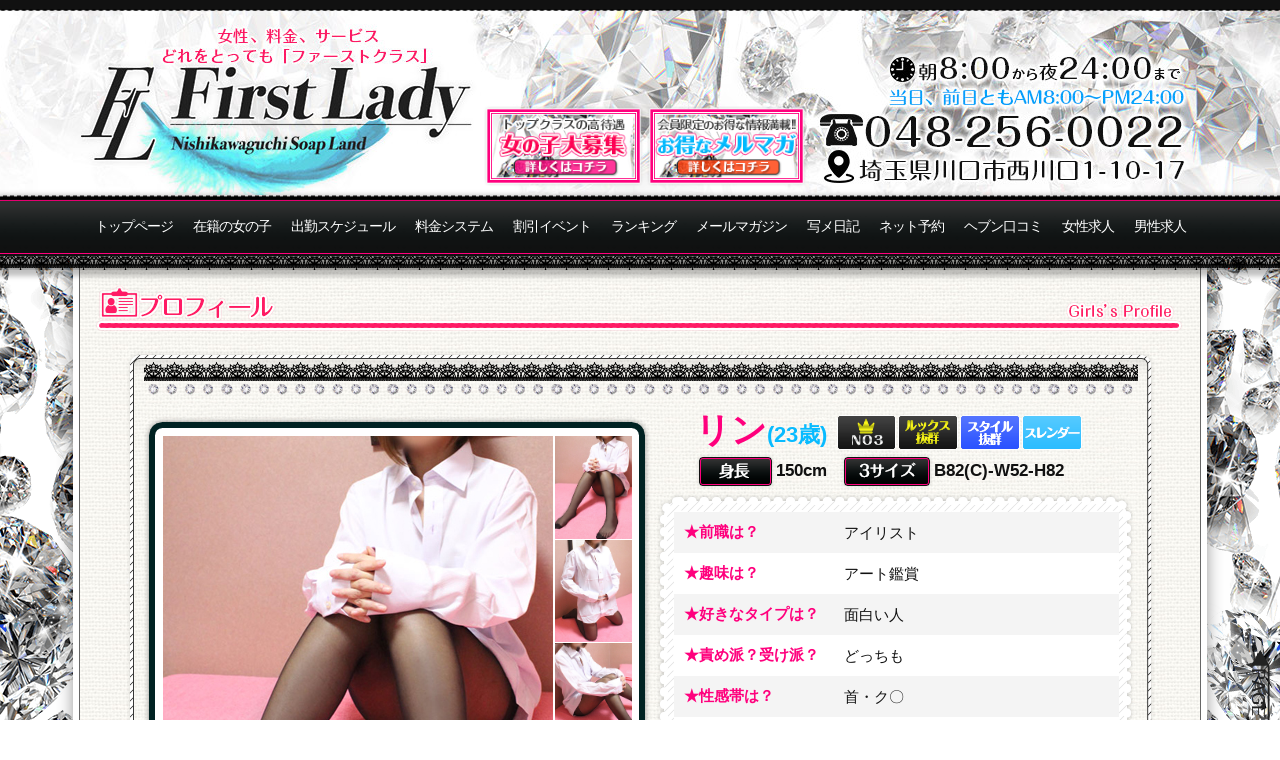

--- FILE ---
content_type: text/html; charset=UTF-8
request_url: https://first-lady.jp/profile.php?id=235
body_size: 13890
content:
<!DOCTYPE html PUBLIC "-//W3C//DTD XHTML 1.0 Transitional//EN" "http://www.w3.org/TR/xhtml1/DTD/xhtml1-transitional.dtd">
<html xmlns="http://www.w3.org/1999/xhtml" xml:lang="ja" dir="ltr" lang="ja"><head>
	<meta http-equiv="Content-Type" content="text/html; charset=UTF-8">
	<meta name="viewport" content="width=1080,maximum-scale=2.0,user-scalable=1">
		<title>リンプロフィール｜西川口激安ソープランド First Lady</title>
			<meta name="description" content="西川口風俗店リンプロフィール。西川口ＮＯ１ソープ宣言。西川口エリアトップレベルのキャストを揃え皆様にご満足頂けるサービスをお手頃な料金でご提供します" />
	
	<link rel="alternate" media="only screen and (max-width: 640px)" href="http://first-lady.jp/sp/profile.php" />
	<link rel="alternate" media="handheld" href="http://first-lady.jp/m/profile.php" />
	<link rel="canonical" href="http://first-lady.jp/profile.php" />
	<meta name="keywords" content="埼玉,さいたま,西川口,ソープ,ソープランド,激安,高級,風俗,firstldy,ファーストレディー,ファースト">
	<meta name="author" content="ファーストレディ(FIRST LADY)　西川口激安ソープ">
	<meta name="copyright" content="ファーストレディ(FIRST LADY)　西川口激安ソープ">
	<meta http-equiv="content-language" content="ja">
	<meta http-equiv="content-style-type" content="text/css">
	<meta http-equiv="content-script-type" content="text/javascript">
	<link rel="shortcut icon" href="images/favicon.ico">
	<link rel="index" href="index.php">
	<link rel="stylesheet" href="bootstrap/css/bootstrap.min.css">
	<link rel="stylesheet" href="css/default.css">
	<link rel="stylesheet" href="css/style.css">
	<link rel="stylesheet" href="css/flickity.css">	
	<link rel="stylesheet" href="css/page.css?ver=1.2321111">
	<link rel="stylesheet" href="css/blogLoader.css?ver=1.23">

<script type="application/ld+json">
			{
			  "@context": "https://schema.org",
			  "@graph":[
				{
					  "@type": "organization",
					  "name": "西川口ソープ First Laday",
					  "image": "",
					  "@id": "https://first-lady.jp/#organization",
					  "url": "https://first-lady.jp/",
					  "telephone": "048-256-0022",
					  "address": {
						"@type": "PostalAddress",
						"streetAddress": "川口市西川口1-10-17",
						"addressLocality": "埼玉県",
						"postalCode": "332-0021",
						"addressCountry": "JP"
					  },
					  "geo": {
						"@type": "GeoCoordinates",
						"latitude": 35.8163042,
						"longitude": 139.7022003
					  },
					  "openingHoursSpecification": {
						"@type": "OpeningHoursSpecification",
						"dayOfWeek": [
						  "Sunday",
						  "Saturday",
						  "Friday",
						  "Thursday",
						  "Wednesday",
						  "Tuesday",
						  "Monday"
						],
						"opens": "8:00",
						"closes": "24:00"
					  } 
				},{
				  "@type":"WebSite",
				  "@id":"https://first-lady.jp/#website",
				  "url":"https://first-lady.jp/",
				  "name":"西川口ソープ First Laday",
				  "publisher":{
					"@id":"https://first-lady.jp/#organization"
				  }
				},{
				  "@type":"BreadcrumbList",
				  "@id":"https://first-lady.jp/#breadcrumb",
				  
								"itemListElement": [{
								"@type": "ListItem",
								"position": 1,
								"item": {
								"@id": "http://first-lady.jp/",
								"url": "http://first-lady.jp/",
								"name": "西川口ソープ First Laday"
								}
								},{
								"@type": "ListItem",
								"position": 2,
								"item": {
								"@id": "https://first-lady.jp/top.php",
								"url": "https://first-lady.jp/top.php",
								"name": "トップページ"
								}
								},{
								"@type": "ListItem",
								"position": 3,
								"item": {
								"@id": "https://first-lady.jp/girls.php",
								"url": "https://first-lady.jp/girls.php",
								"name": "在籍女性"
								}
								},{
								"@type": "ListItem",
								"position": 4,
								"item": {
								"@id": "https://first-lady.jp/profile.php?id=235",
								"url": "https://first-lady.jp/profile.php?id=235",
								"name": "リンのプロフィール"
								}
								}]
								
				}
				]
			}
			</script>


<!-- Global site tag (gtag.js) - Google Analytics -->
<script async src="https://www.googletagmanager.com/gtag/js?id=UA-29326658-3"></script>
<script>
  window.dataLayer = window.dataLayer || [];
  function gtag(){dataLayer.push(arguments);}
  gtag('js', new Date());
 
  gtag('config', 'UA-29326658-3');
</script>

</head>
<body>
	<header id="all">
		<div id="headerIn">
		<a rel="nofollow" href="https://kanto.qzin.jp/agcojp/?v=official" target="_blank"><img src="images/shop/headerBnn00.png" alt="西川口ソープ高額女性求人" class="headerBnn00"></a><a href="mailMagazine.php"><img src="images/shop/headerBnn01.png" alt="西川口ソープ割引情報" class="headerBnn01"></a>
		</div>
	</header>
	<nav id="headerNavTxt">
<ul class="clearfix">
<li class="act"><a href="top.php" title="トップページ">トップページ</a></li><li class=""><a href="girls.php" title=">在籍の女の子">在籍の女の子</a></li><li class=""><a href="schedule.php" title="出勤スケジュール">出勤スケジュール</a></li><li class=""><a href="system.php" title="料金システム">料金システム</a></li><li class=""><a href="event.php" title="割引イベント">割引イベント</a></li><li class=""><a href="ranking.php" title="ランキング">ランキング</a></li><li><a href="mailMagazine.php" title="メールマガジン">メールマガジン</a></li><li><a href="https://www.cityheaven.net/saitama/A1102/A110201/fastredy/diarylist/?of=y2" target="_blank" title="写メ日記">写メ日記</a></li><li><a href="https://www.cityheaven.net/saitama/A1102/A110201/fastredy/A6ShopReservation/?of=y2" target="_blank" title="ネット予約">ネット予約</a></li><li><a href="https://www.cityheaven.net/saitama/A1102/A110201/fastredy/reviews/?of=y2" target="_blank" title="ヘブン口コミ">ヘブン口コミ</a></li><li class=""><a rel="nofollow" href="https://kanto.qzin.jp/agcojp/?v=official" target="_blank">女性求人</a></li><li><a href="https://mensheaven.jp/17/fastredy/?of=y" target="_blank" title="男性求人">男性求人</a></li>
</ul>
		</nav>	
<div id="wr0">
	<div id="wr1">
	<div id="content">


<h1 class="title"><img src="images/shop/h1_profile.png" alt="西川口ソープ　リンの女の子プロフィール"/></h1>
	
<div id="profileBG00">
	<div class="photoL"><div><img src="https://first-lady.jp/images/girls/352KTUN412193561.jpg" alt="西川口ソープ　リン" /></div></div>
	<div class="photoS"><span><img src="https://first-lady.jp/images/girls/352KTUN412193561.jpg" class="imgPop" rel="https://first-lady.jp/images/girls/352KTUN412193561.jpg" /></span><span><img src="https://first-lady.jp/images/girls/352KTUN412193562.jpg" class="imgPop" rel="https://first-lady.jp/images/girls/352KTUN412193562.jpg" /></span><span><img src="https://first-lady.jp/images/girls/352KTUN412193563.jpg" class="imgPop" rel="https://first-lady.jp/images/girls/352KTUN412193563.jpg" /></span><span><img src="" class="imgPop" rel="" /></span><span><img src="" class="imgPop" rel="" /></span></div>
	
	<div class="name">リン<span class="age">(23歳)</span> <img src="https://first-lady.jp/images/shop/st23.png"><img src="https://first-lady.jp/images/shop/st15.png"><img src="https://first-lady.jp/images/shop/st14.png"><img src="https://first-lady.jp/images/shop/st2.png"></div>
	
	<div class="size"><table><tbody><tr><th><img src="https://first-lady.jp/images/shop/iconHeight.png" />150cm</th><td><img src="https://first-lady.jp/images/shop/icon3size.png" />B82(C)-W52-H82</td></tr></tbody></table></div>
	<div class="detail"><table><tbody><tr><th>★前職は？</th><td>アイリスト</td></tr><tr><th>★趣味は？</th><td>アート鑑賞</td></tr><tr><th>★好きなタイプは？</th><td>面白い人</td></tr><tr><th>★責め派？受け派？</th><td>どっちも</td></tr><tr><th>★性感帯は？</th><td>首・ク〇</td></tr><tr><th>★タトゥーはあります？</th><td>ありません</td></tr><tr><th>★たばこは吸います？</th><td>吸います</td></tr><tr><th>★初体験＆場所は？</th><td>13歳　家</td></tr><tr><td colspan="2"><span>★アピールコメント</span><br><br>なんでもしたいです❤</td></tr></tbody></table></div>
	<div class="comment">きましたーー！！期待の新人です！！ 23歳のルックス・スタイル超抜群！！超ご奉仕系のミニマムパイ〇ン美少女の入店です！！ ルックスは本当に可愛らしい感じで芸能人みたいです！！間違いないです！！ スタイルも低身長で超抜群！！肌も綺麗で最高ですよ！！ 性格も愛嬌抜群でめっちゃ優しい感じで最高です！！ あっちに関しましてはめっちゃエ〇いです！！ 兎に角男性が感じてる姿が大好きで男性の要望には基本的になんでも応えたいと、超ご奉仕系です！！ 全身リッ〇はもちろん！！めっちゃ舐〇たいらしいですよ！！ 言葉責めも大好き！！ 舐〇られるのも大好きで舐〇られると、めっちゃ濡れるらしいですよ！！ おもちゃも大好きで電〇を使われると速攻でイってしまうらしいです！！ こんな可愛い子が！！超ご奉仕系ですよ！！本当にお客様が羨ましいです！！</div>
	</div>
<div id="profileBG01" class="syameBox"><div class="syame"><div id="blog"><div id="blogInfo" rel="30009316"></div></div></div></div><div id="profileBG02">
<div class="schedule"><table><tbody><tr><th><span class="date">01-19(月)</span></th><th><span class="date">01-20(火)</span></th><th><span class="date">01-21(水)</span></th><th><span class="date">01-22(木)</span></th><th><span class="date">01-23(金)</span></th><th><span class="date">01-24(土)</span></th><th><span class="date">01-25(日)</span></th></tr><tr><td>～</td><td>～</td><td>～</td><td>～</td><td>～</td><td>12:00～21:00</td><td>18:00～0:00</td></tr></tbody></table></div>
<div style="width:1px; height:1px; overflow:hidden;" ><img src="https://first-lady.jp/images/girls/352KTUN412193562.jpg" /><img src="https://first-lady.jp/images/girls/352KTUN412193563.jpg" /><img src="" /><img src="" /></div>
</div>


<div class="text-center"><span  style=" font-size: 3px;" name="action" data-toggle="modal" data-target="#enqueteBox" data-backdrop="static" id="enquete" rel="235">アンケート</span></div>	


	<h2><img src="images/shop/footerLogo.png" alt="西川口ソープランド　ファーストレディ" id="footerLogo" /></h2>
	</div>
	</div>
</div><!-- wr0 -->
	
<footer>
	<div id="footerIn"><img src="images/shop/pageTop.png" id="pageTop" alt="ページトップ" />
	<div id="footerExp">※18歳未満(高校生を含む)の方の利用はお断りいたします。<br />※当店には18歳未満のコンパニオンは在籍しておりません。	</div>
	
	<nav><ul><li><a href="top.php">トップページ</a></li><li><a href="girls.php">在籍の女の子</a></li><li><a href="schedule.php">出勤スケジュール</a></li><li><a href="system.php">料金システム</a></li><li><a href="event.php">割引情報</a></li><li><a href="mailMagazine.php">メールマガジン</a></li></ul>
	<ul><li><a rel="nofollow" href="https://kanto.qzin.jp/agcojp/?v=official" target="_blank">女の子求人</a></li><li><a href="links.php">相互リンク</a></li><li><a href="https://first-lady.jp/m">モバイル版</a></li><li><a href="https://first-lady.jp/sp">スマートフォン版</a></li><li><a href="https://first-lady.jp">西川口・蕨ソープ</a></li></ul></nav>

	</div>
	<div id="footerCopy">Copyright (C)　西川口ソープランド　ファーストレディ　All Rights Reserved.</div>
</footer>
	<script type="text/javascript" src="js/jquery-3.2.1.min.js"></script>
	<script type="text/javascript" src="js/jquery-migrate-1.4.1.min.js"></script>
	<script type="text/javascript" src="bootstrap/js/popper.js"></script>
	<script type="text/javascript" src="bootstrap/js/bootstrap.min.js"></script>	
	<script type="text/javascript" src="js/jquery.easing.1.3.js"></script>
	<script src="js/flickity.pkgd.min.js"></script>
<script type="text/javascript" src="js/js.js"></script>


<script >
$(function(){
	$('.systemSlider').flickity({
		// options
		cellAlign: 'center',
		contain: true,
		autoPlay: 3500,
		prevNextButtons: false,
		wrapAround: true,
		imagesLoaded: true,
	});
});
</script>

<script type="text/javascript" src="js/enquete.js"></script>
<div class="modal fade" id="enqueteBox" tabindex="-1">
	<div class="modal-dialog modal-dialog-centered modal-lg">
	<div class="modal-content">
		<div class="modal-body">
			<div id="enqueteExp">
			<button type="button" class="close" data-dismiss="modal"><span>×</span></button>
			お客様がご満足いただけますよう「サービスの充実」「テクニックの向上」に努めて参りたいと思いますので、ご参考までに下記のアンケートにお答え下さい。<br>
みなさまのお声を真撃に受け止め、改善に努めてまいりますので、是非ご協力をお願い致します。<br>
				<span class="blue">※割引券ご希望の方は必ずメールアドレスをご記入ください。</span><br>
				<span class="red">※必須は、必須項目です。</span>
			</div>
			<div id="enqueteForm"></div>
		</div>
	</div>
	</div>
</div>
<script type="text/javascript" src="js/blogInfoLazy.js?ver=1.05"></script>

<script type="text/javascript" src="https://first-lady.jp/ovc/counter.js?ver=1.5"></script>
</body>
</html> 

--- FILE ---
content_type: text/html; charset=UTF-8
request_url: https://first-lady.jp/profileSyame.php
body_size: 10
content:
<ul></ul> 

--- FILE ---
content_type: text/css
request_url: https://first-lady.jp/css/page.css?ver=1.2321111
body_size: 33441
content:
@charset "utf-8";
/* CSS Document */

html			{ overflow-y:scroll;}
body			{ background:#FFFFFF ; line-height:100%;color:#111111; font-family:'Lato', 'Noto Sans Japanese', '游ゴシック Medium', '游ゴシック体', 'Yu Gothic Medium', YuGothic, 'ヒラギノ角ゴ ProN', 'Hiragino Kaku Gothic ProN', 'メイリオ', Meiryo, 'ＭＳ Ｐゴシック', 'MS PGothic', sans-serif; min-width: 1120px; overflow-x: hidden; }
body { min-width:1120px; margin:0 0; padding: 0 0; text-align:center ; font-size: 15px; line-height: 150%; }

ul { margin: 0; padding: 0; list-style: none; }
a:link		{color:#ff3d01;text-decoration:none; }
a:visited	{color:#ff3d01;text-decoration:none;}
a:active	{color:#ff3d01;text-decoration:none;outline:none;}
a:hover		{color:#ff3d01;text-decoration:none;}
a:focus		{outline:none;}

div { box-sizing: border-box;}
.center { text-align:center; }
s.left { text-align:left;}
.flLeft { float:left; }
.flRight { float:right; }

img { vertical-align: text-bottom ; line-height:50% ; }
div { box-sizing:border-box; }

.red	{color:#ff3d01 !important;}
.pink	{color:#ff6699 !important;}
.blue	{color:#4fbafd !important;}
.orange { color:#ef8e9f !important;}
.gray { color:#666666 ; }
.yellow { color: #f4f63b ; }
.font30 { font-size: 30px ; line-height: 35px }
.font20 { font-size: 20px }
.font18 { font-size: 18px }
.font15 { font-size: 15px }
.bold { font-weight:bold ; }

h1 { z-index: 20 ; position: relative;}
h1.title { width: 100%; margin-bottom: 15px;}

#index { width: 100%; max-width: 2500px; height: 901px; position: relative ; background: url(../images/shop/indexBG.jpg?ver=1.1) no-repeat top center; margin: 0 auto; }
#index.indexHeven { background: url(../images/shop/indexBGHeven.jpg?ver=1.1) no-repeat top center; }

#index h1 { height: 51px; line-height: 31px; color: #FFFFFF ; background: url(../images/shop/indexLine0.png) ; }
#index h2 { width: 100%; height: 61px; line-height: 31px; padding-top: 26px; color: #FFFFFF ; background: url(../images/shop/indexLine1.png) ; position: absolute; bottom:0; left: 0 ; box-sizing: border-box; }
#indexIn { width: 1000px; margin: 0 auto ; position: relative;}

#enterBox { width: 749px; height: 749px; background: url(../images/shop/enterBoxBG.png) no-repeat; position: absolute; top:25px; left: 10px; }
#index.indexHeven #enterBox { background: url(../images/shop/enterBoxBGHeven.png) no-repeat; }


#enter { width: 387px ; height: 88px; position: absolute; top: 346px; left: 179px;transition: top 0.3s ease-out; }
#enter a{ width: 387px ; height: 88px; display: block; background: url(../images/shop/ENTEREXIT.png) no-repeat; background-position: center top; transition: opacity 0.5s ease-out ; }
#enter a:hover { opacity: 0; }

#cityheven { width: 468px ; position: absolute; top: 435px; left: 133px; }
#cityheven img{ width: 100%; margin-bottom: 5px; }
#cityheven a{ width: 387px ; transition: opacity 0.5s ease-out ; }
#cityheven a:hover { opacity: 0.5; }

#indexContent { width: 1070px; min-height: 500px; padding: 25px 0 0; margin: 0 auto;}
#indexInfo { width: 581px; text-align: center; padding-top: 15px; float: left; position: relative; border-radius: 7px; background-color: rgba(255, 255, 255, 0.702);  box-shadow: 0px 0px 5px 0px rgba(0, 0, 0, 0.15); }
#indexInfo ul { margin: 0 5% 15px;  list-style: disc; text-align: left; }
#indexInfo ul li{ padding: 10px 0 ; background: url(../images/shop/lineDot.png) repeat-x center bottom ; } 
#indexInfo iframe { margin: 0 auto 15px; }
#indexR { width: 470px; float:right; }
.indexBnn { margin-bottom: 15px ; }

#indexBnnBox { width: 1050px ; margin: 0 auto; }
#indexBnnBox ul {  list-style: none; }
#indexBnnBox ul li { width: 490px; padding: 5px; display: inline-block ; vertical-align: top; }

header { width: 100%; height: 490px; font-size: 13px; position: relative; background-color: #FFFFFF ; background-image: url(../images/shop/headerLine.png),  url(../images/shop/headerBG.jpg) ; background-repeat: repeat-x, no-repeat; background-position: top center, top center; }
header#noMovie { width: 100%; height: 490px; font-size: 13px; position: relative; background-color: #FFFFFF ; background-image: url(../images/shop/headerLine.png),  url(../images/shop/headerBGNoMovie.jpg?ver=1.1) ; background-repeat: repeat-x, no-repeat; background-position: top center, top center; }
header#all { width: 100%; height: 195px; font-size: 13px; position: relative; background-color: #FFFFFF ; background-image: url(../images/shop/headerLine.png),  url(../images/shop/headerBGAll.jpg) ; background-repeat: repeat-x, no-repeat; background-position: top center, top center; }

#headerInTop { width: 1110px; height: 490px; position: relative; margin: 0 auto ; }
#headerIn { width: 1110px; height: 195px; position: relative; margin: 0 auto ; }

#headerInTop .headerMovie { width: 370px; position:absolute; top: 184px; left: 24px ; }
#headerInTop .headerMovie iframe{ border-radius: 7px; border: 6px solid #000000 ; box-shadow: 0 0 5px rgba(0,0,0,0.18) ; margin-bottom: 6px;  overflow: hidden; }
#headerInTop .headerBnn00 { position:absolute; top: 327px; left: 471px ; }
#headerInTop .headerBnn01 { position:absolute; top: 327px; left: 651px ; }
#headerIn .headerBnn00 { width: 163px; position:absolute; top: 104px; left: 397px ; }
#headerIn .headerBnn01 { width: 163px; position:absolute; top: 104px; left: 560px ; }

nav#headerNav { background: url(../images/shop/menuBG.png) ; box-shadow: 0 3px 5px 3px rgba(0,0,0,0.25) ; position: relative; z-index: 100}

nav#headerNav ul { width: 1144px; height: 75px; list-style: none; margin: 0 auto; padding-top: 5px; box-sizing: border-box; }
nav#headerNav ul li{ width: 127px; height: 53px;  display: inline-block; }
nav#headerNav ul li a { width: 100% ; height: 53px; line-height: 53px; display: block; color: #FFFFFF ; background: url(../images/shop/menuL.png) bottom center no-repeat ; text-indent: -9999px; opacity : 1 ; transition: opacity 0.2s ease-out; }
nav#headerNav ul li:last-child { width: 128px; } 

nav#headerNav ul li:nth-child(1) a{ background-position: -0 0 ; }
nav#headerNav ul li:nth-child(2) a{ background-position: -127px 0 ; }
nav#headerNav ul li:nth-child(3) a{ background-position: -254px 0; }
nav#headerNav ul li:nth-child(4) a{ background-position: -381px 0; }
nav#headerNav ul li:nth-child(5) a{ background-position: -508px 0; }
nav#headerNav ul li:nth-child(6) a{ background-position: -635px 0; }
nav#headerNav ul li:nth-child(7) a{ background-position: -762px 0; }
nav#headerNav ul li:nth-child(8) a{ background-position: -889px 0; }
nav#headerNav ul li:nth-child(9) a{ background-position: -1016px 0; }

nav#headerNav ul li:nth-child(1) a:hover{ background-position: -0 0; opacity: 0.5; }
nav#headerNav ul li:nth-child(2) a:hover{ background-position: -127px 0 ; opacity: 0.5;}
nav#headerNav ul li:nth-child(3) a:hover{ background-position: -254px 0; opacity: 0.5;}
nav#headerNav ul li:nth-child(4) a:hover{ background-position: -381px 0; opacity: 0.5;}
nav#headerNav ul li:nth-child(5) a:hover{ background-position: -508px 0; opacity: 0.5;}
nav#headerNav ul li:nth-child(6) a:hover{ background-position: -635px 0; opacity: 0.5;}
nav#headerNav ul li:nth-child(7) a:hover{ background-position: -762px 0; opacity: 0.5;}
nav#headerNav ul li:nth-child(8) a:hover{ background-position: -889px 0; opacity: 0.5; }
nav#headerNav ul li:nth-child(9) a:hover{ background-position: -1016px 0; opacity: 0.5; }

nav#headerNavTxt { background: url(../images/shop/menuBG.png) ; box-shadow: 0 3px 5px 3px rgba(0,0,0,0.25) ; position: relative; z-index: 100}

nav#headerNavTxt ul { width: 1144px; height: 75px; list-style: none; margin: 0 auto; padding-top: 5px; box-sizing: border-box; }
nav#headerNavTxt ul li{ height: 53px;  display: inline-block; padding: 0 10px; font-size: 94%; letter-spacing: -1px; }
nav#headerNavTxt ul li:first-child { padding-left: 5px;}
nav#headerNavTxt ul li:last-child { padding-right: 5px;}
nav#headerNavTxt ul li a { width: 100% ; height: 53px; line-height: 53px; display: block; color: #FFFFFF ; opacity : 1 ; transition: opacity 0.2s ease-out; }

#pageTop { height: 110px; position: fixed; bottom: -40px; right: 10px; transition: all 0.3s ease-out;  }
#pageTop:hover { bottom: 18px}

footer { width: 100%; height: 234px; background: url(../images/shop/footerBG.png) repeat-x bottom; font-size: 13px; padding: 0 0 0 ; margin-top: -25px; position: relative; }
#footerIn { width: 1057px; height: 174px; margin: 0 auto ; position: relative; color: #FFFFFF ; }
#footerCopy { width: 100%; height: 25px; font-size: 15px; list-height:25px; text-align: center; color: #FFFFFF ; position: absolute; bottom: 0; left: 0 ; }
#footerIn nav { width: 100%; position: absolute; top: 120px; left: 0;  }
#footerIn nav ul { list-style: none; text-align: center; font-size: 15px; }
#footerIn nav ul li{ display: inline; }
#footerIn nav ul li a{ display: inline-block; padding: 5px 7px 0; color: #FFFFFF ; }
#footerIn nav ul li:before { content: "|"; color: #666666; }
#footerIn nav ul li:last-child:after { content: "|"; color: #666666; }
#footerExp { width: 550px; height: 50px; color: #FFFFFF ; background: url(../images/shop/footer18.png) no-repeat; background-position: left top; background-size: 50px ; position: absolute; top: 55px; left: 300px; padding-top: 10px; font-size: 15px; text-align: left; padding-left: 55px; line-height: 16px; }
#footerLogo { margin-top: 25px; margin-bottom: -10px;}

#wr0 { width: 100% ; margin: 0 auto; background: url(../images/shop/BGH.png) no-repeat top center,url(../images/shop/BGH.png) no-repeat bottom center; background-position: top -50px left 50%, bottom -200px left 50% ;  }
#wr1 { width: 1120px ; margin: 0 auto ; background: url(../images/shop/BG.png) ; box-shadow: 0 0 17px 5px rgba(0,0,0,0.5) ; }

#content { width: 1120px; min-height: 500px; box-shadow: 0 0 0 1px #666, 0 0 0 7px #FFF; padding: 15px 13px 25px ; margin: -10px auto 0; }

#com2Cm { padding-top: 3px; margin-bottom: 15px;}
#sideCm { width: 250px; float: right; margin-top: 5px; }
#sideCm iframe { width: 244px; height: 400px; overflow-x: hidden; border-radius: 10px; box-shadow: 0 0 5px rgba(0,0,0,0.18)}
.fujoho_custom_banner { margin-bottom: 15px !important ; border-radius: 7px; overflow: hidden;}
#sideCm img { margin-bottom: 5px;}
#syame { margin-bottom: 15px;}
#mainCm { width: 830px; float: left;}

#twitter { width: 250px;margin-bottom: 15px; margin-left: 36px; text-align: center ; background: #FFF ; padding: 0; border: 1px solid #000}
#twitterH {  background: #000 ; } 
#twitterH img{ width: 80%; max-width: auto; margin: 0 auto } 
#topSlider { width: 100%; height: 285px; margin: 5px auto 15px; overflow: hidden; position: relative; }

#topNews { width: 514px; height: 506px; float: right; overflow: hidden; padding: 5px 0 0; border-radius: 7px; background: rgba(255,255,255,0.7) ; box-shadow: 0 0 3px rgba(0,0,0,0.15) ; text-align: left; color: #111111; font-size: 15px; }
#topNewsIn { height: 440px; margin: 3px 10px 0; padding: 10px; overflow-y: auto;}
#topNewsIn .addDate { background: #ff3a8e ;	box-shadow: 0 2px 0 #ec0b6b; font-size: 18px; font-weight: bold;	color: #ffff00;	margin-bottom: 15px;	border-radius: 5px;	padding: 0 2%;	line-height: normal }
#topNewsIn .info {font-size: 18px;	font-weight: bold; color: #4fbafd ; }
#topNewsIn img { max-width: 100% ; margin-bottom: 10px;}

#topPick { width: 301px; height: 506px; padding: 5px 0 0; border-radius: 7px; background: rgba(255,255,255,0.7) ; box-shadow: 0 0 3px rgba(0,0,0,0.15) ; float: left; position: relative;}
#topPick h1 { margin-bottom: 10px;}
#topPick a { color: #FFFFFF ;}

#topPick img.photo { width: 280px; border-radius: 5px; margin-bottom: 3px; z-index: 10; }
#topPick .name { border-radius: 0 0 5px 5px ; padding: 8px 10px 0; text-align: left; font-weight: bold; color: #fa596d ; font-size: 23px; line-height: 23px; z-index: 30 ;}
#topPick .size { font-size: 18px; color: #111111 ; }
#topPick .comment { font-size: 15px; color: #111111 ; }

.topBlog { width: 100%;; height: 561px; overflow: hidden; border:#111111 10px solid; border-radius: 7px; background: rgba(255,255,255,0.7) ; box-shadow: 0 0 5px rgba(0,0,0,0.15) ; margin: 15px 0 5px;}

.todayBox { line-height: 26px; font-size: 11px; margin: 10px auto 0;}
.todayD { font-size: 26px; color: #eb6273 ; font-weight: bold; text-align: center; }
.lineR { height: 18px; border: 3px solid #FFFFFF ; background: url(../images/shop/boxBGR.png) ; }

#weekList { margin: 5px auto 5px; box-sizing: border-box; }
#weekList li { display: inline-block; margin: 0 2px; border-radius: 5px; font-weight: bold; text-align: center ; }
#weekList li a { width: 80px; height: 80px; line-height: 15px; background: url(../images/shop/dayBG.png) ; background-size: 80px; display: block; border-radius: 7px ; font-size: 15px; color: #FFFFFF; padding-top: 25px; box-sizing: border-box; transition: opacity 0.5s ease-out ;  }
#weekList li.act a { background: url(../images/shop/dayBGAct.png) ; background-size: 80px; color: #ff3873; } 
#weekList li a:hover { opacity: 0.5; }

a { transition: opacity 0.5s ease-out ; }
a:hover { opacity: 0.8; }

h1.title { margin-bottom: 15px;}
.box { background: url(../images/shop/lineBorder.png) ; padding: 3px ; margin: 0 15px; box-shadow: 0 0 3px rgba(0,0,0,0.18) ; border-radius: 7px ;  }
.boxIn { background:#FFFFFF ; } 

.sokuhimeIcon { width: 400px;}

#allGirls .girlsBox { text-align: left; color: #FFFFFF; padding: 0 0 0 0; }
#allGirls .girlsBox ul{ list-style: none; }
#allGirls .girlsBox ul li{ width: 175px; height: 416px; text-align: center; background: #ff007d ; display: inline-block; line-height: 18px; padding-top: 4px; margin-bottom: 30px; box-sizing: border-box; border: 1px solid #eb0073 ; box-shadow: 0 1px 0 2px #eb0073 ; overflow: hidden; margin-right: 8px; }
#allGirls .girlsBox ul li.rank { background: #ff7800 ; border: 1px solid #eb6f00 ; box-shadow: 0 1px 0 2px #eb6f00 ; }
#allGirls .girlsBox ul li.new { background: #24ff00 ; border: 1px solid #21e700 ; box-shadow: 0 1px 0 2px #21e700 ; }

#allGirls .girlsBox ul li div.gBox { position: relative; }
#allGirls .girlsBox ul li:nth-child(6n) { margin-right: 0 ;}
#allGirls .girlsBox ul li .photo { height: 211px; border: 2px solid #FFFFFF ; }
#allGirls .girlsBox ul li .name { height: 88px; font-size: 16px; font-weight: bold ; color: #333333 ; background: #FFFFFF; line-height: 18px; text-align: left; margin: 5px 5px; padding: 5px 5px 0; }
#allGirls .girlsBox ul li .age { font-size: 12px; font-weight: normal}
#allGirls .girlsBox ul li .size { color: #333333 ; display: block; border-bottom: 1px dashed #aaaaaa ; line-height: 15px;font-size: 12px;font-weight: normal ; text-align: left; padding-bottom: 2px ; margin-bottom: 4px  }
#allGirls .girlsBox ul li .com { font-size: 12px; color: #ff3873 ;line-height: 13px; font-weight: normal; white-space: normal !important ; margin-bottom: 3px; }
#allGirls .girlsBox ul li .icon { padding-left: 1px ; overflow: hidden; }
#allGirls .girlsBox ul li .icon img{ width: 57px; margin-right: 1px; margin-bottom: 1px } 

#allGirls .girlsBox ul li .time { height: 22px; margin: 0 5px 5px; line-height: 21px; border: 1px #FFFFFF solid; background: #FFFFFF ; background-image: url(../images/shop/syukkinIcon.png) ; background-size: auto 22px; background-position: left center ; color: #111111 ; background-repeat: no-repeat; text-align: left; padding-left: 45px; font-size: 13px; font-weight: bold;}
#allGirls .girlsBox ul li .nyuten { width: 169px; height: 37px; background: url(../images/shop/nyutenDateBG.png) no-repeat; background-size: 169px; line-height: 30px; position: absolute; left: 0; top: 221px; font-size: 13px; color: #FFFFFF ; font-weight: bold;}
#allGirls .girlsBox ul li .pickUp { width: 59px; height: 59px; position: absolute; left: -2px; top: 180px; z-index: 100; }
#allGirls .girlsBox ul li .new { width: 65px; height: 65px; position: absolute; right: 2px; top: 23px; z-index: 100; }

#topNewGirls .girlsBox { text-align: left; color: #FFFFFF; padding: 0 ; }
#topNewGirls .girlsBox ul{ list-style: none; }
#topNewGirls .girlsBox ul li{ width: 160px; height: 377px; text-align: center; background: #ff007d ; display: inline-block; line-height: 18px; padding-top: 6px; margin-bottom: 9px; box-sizing: border-box; border: 1px solid #eb0073 ; box-shadow: 0 1px 0 2px #eb0073 ; overflow: hidden; margin-right: 7px; }
#topNewGirls .girlsBox ul li.rank { background: #ff7800 ; border: 1px solid #eb6f00 ; box-shadow: 0 1px 0 2px #eb6f00 ; }
#topNewGirls .girlsBox ul li.new { background: #24ff00 ; border: 1px solid #21e700 ; box-shadow: 0 1px 0 2px #21e700 ; }

#topNewGirls .girlsBox ul li div.gBox { position: relative; }
#topNewGirls .girlsBox ul li:nth-child(5n) { margin-right: 0 ;}
#topNewGirls .girlsBox ul li .photo { height: 185px; border: 2px solid #FFFFFF ; }
#topNewGirls .girlsBox ul li .name { height: 78px; font-size: 16px; font-weight: bold ; color: #333333 ; background: #FFFFFF; line-height: 17px; text-align: left; margin: 5px 3px; padding: 5px 2px 0; }
#topNewGirls .girlsBox ul li .age { font-size: 12px; font-weight: normal}
#topNewGirls .girlsBox ul li .size { color: #333333 ; display: block; border-bottom: 1px dashed #ededed ;  line-height: 16px;font-size: 11px; font-weight: normal; text-align: left; }
#topNewGirls .girlsBox ul li .com { font-size: 12px; line-height: 13px; color: #ff3873 ; padding: 5px 2px ; font-weight: normal;  white-space: normal !important ; margin-bottom: 3px; }
#topNewGirls .girlsBox ul li .icon { height: 61px ; padding-left: 1px ; overflow: hidden; }
#topNewGirls .girlsBox ul li .icon img{ width: 52px; margin-right: 1px ;margin-bottom: 1px; } 
#topNewGirls .girlsBox ul li .time { height: 22px; margin: 0 5px 5px; line-height: 20px; color: #111111 ; border: 1px #FFFFFF solid; background: #FFFFFF ; background-image: url(../images/shop/syukkinIcon.png) ; background-size: auto 22px; background-position: left center ; background-repeat: no-repeat; text-align: left; padding-left: 40px; font-size: 13px; font-weight: bold;}
#topNewGirls .girlsBox ul li .nyuten { width: 154px; height: 35px; background: url(../images/shop/nyutenDateBG.png) no-repeat; background-size: 153px; line-height: 27px; position: absolute; left: 0; top: 198px; font-size: 13px; color: #FFFFFF ; font-weight: bold;}
#topNewGirls .girlsBox ul li .new { width: 60px; height: 60px; position: absolute; right: 4px; top: 22px; z-index: 100; }

.moreShowNewGirls { width:730px; margin-top: 10px; }

.recruitBnn { text-align: center; margin-top: 25px}
.recruitBnn img { width: 40% ; margin: 0 1%; }
#movieBox { text-align: center; }
#movieBox ul { margin: 0 auto; display: inline; text-align: left;}
#movieBox li{ width: 32% ; margin: 0.5%; min-height:300px; display: inline-block; text-align: center;background: #fff; box-shadow: 0 0 0 rgba(0,0,0,0.3) ; padding-bottom: 5px; border:2px solid #111 ; box-sizing: border-box; vertical-align: top; }
#movieBox li video{ width: 100% ; background: #111 }
#rankingBox {}
#rankingBox00 { width: 1020px ; height: 420px; background: url(../images/shop/rankingBG00.png) no-repeat; margin: 0 auto 15px ; }
#rankingBox01 { width: 1020px ; height: 420px; background: url(../images/shop/rankingBG01.png) no-repeat; margin: 0 auto 15px ; }
#rankingBox02 { width: 1020px ; height: 420px; background: url(../images/shop/rankingBG02.png) no-repeat; margin: 0 auto 15px ; }
#rankingBox03 { width: 1020px ; height: 420px; background: url(../images/shop/rankingBG03.png) no-repeat; margin: 0 auto 15px ; }

#rankingBox00 ul,#rankingBox01 ul,#rankingBox02 ul ,#rankingBox03 ul { padding-top: 63px;}
#rankingBox00 ul li,#rankingBox01 ul li,#rankingBox02 ul li,#rankingBox03 ul li { width: 177px; height: 326px; display: inline-block; position: relative; vertical-align: top; padding-top: 10px; box-sizing: border-box; margin: 0 5px; }
#rankingBox00 ul li:nth-child(1),#rankingBox01 ul li:nth-child(1),#rankingBox02 ul li:nth-child(1) ,#rankingBox03 ul li:nth-child(1) { background: url(../images/shop/ranking01.png) no-repeat; }
#rankingBox00 ul li:nth-child(2),#rankingBox01 ul li:nth-child(2),#rankingBox02 ul li:nth-child(2) ,#rankingBox03 ul li:nth-child(2) { background: url(../images/shop/ranking02.png) no-repeat ; }
#rankingBox00 ul li:nth-child(3),#rankingBox01 ul li:nth-child(3),#rankingBox02 ul li:nth-child(3) ,#rankingBox03 ul li:nth-child(3) { background: url(../images/shop/ranking03.png) no-repeat ; }
#rankingBox00 ul li:nth-child(4),#rankingBox01 ul li:nth-child(4),#rankingBox02 ul li:nth-child(4) ,#rankingBox03 ul li:nth-child(4) { background: url(../images/shop/ranking04.png) no-repeat ; }
#rankingBox00 ul li:nth-child(5),#rankingBox01 ul li:nth-child(5),#rankingBox02 ul li:nth-child(5) ,#rankingBox03 ul li:nth-child(5) { background: url(../images/shop/ranking05.png) no-repeat ; }

#rankingBox00 ul li div,#rankingBox01 ul li div,#rankingBox02 ul li div,#rankingBox03 ul li div{ width: 161px; margin: 0 auto ; position: relative; vertical-align: top; }
#rankingBox00 ul li img.photo,#rankingBox01 ul li img.photo,#rankingBox02 ul li img.photo ,#rankingBox03 ul li img.photo { width: 154px; border:2px solid #FFFFFF ; }
#rankingBox00 ul li .name,#rankingBox01 ul li .name,#rankingBox02 ul li .name  ,#rankingBox03 ul li .name  { height: 60px; font-size: 14px; font-weight: bold ; color: #333333 ;  background: #FFFFFF; line-height: 16px; text-align: left; margin: 5px 0; padding: 3px 3px 0; overflow: hidden }
#rankingBox00 ul li .age,#rankingBox01 ul li .age,#rankingBox02 ul li .age ,#rankingBox03 ul li .age { font-size: 12px; }
#rankingBox00 ul li .size,#rankingBox01 ul li .size,#rankingBox02 ul li .size ,#rankingBox03 ul li .size { color: #333333 ; font-weight: normal; line-height: 15px;font-size: 12px; text-align: left; }
#rankingBox00 ul li .com,#rankingBox01 ul li .com,#rankingBox02 ul li .com ,#rankingBox03 ul li .com  { font-size: 11px; line-height: 12px; font-weight: normal; color: #ff3873 ; padding: 5px 0 ; white-space: normal !important ; margin-bottom: 3px; }

.rankingIcon { width: 45px; position: absolute ; top: 160px; right: 0px; }

.systemSlider .flickity-slider div { width: 500px;}
.systemSlider .flickity-slider div img { width: 100%;}

.systemBnn { list-style:none ; }
.systemBnn li{ width: 32%; display: inline-block; }
.systemBnn li img{ width:100%; }

#systemBox h2 { text-align: center !important; margin: 15px auto; }
div.daiaLine { width: 96%; height: 13px; margin: 0 auto ; background: url(../images/shop/daiaLine.png) ;}

.system01 { padding: 10px 0 ; }
.system02 { padding: 10px 0; text-align:left ;}
.system03 { padding: 10px 0 ; }
.system04 { padding: 10px 0; font-size: 17px; text-align: left; }

.systemSlider { margin-bottom: 45px; }
.systemSlider .cell {  width: 70%; margin-right: 10px; }
.systemSlider .cell img { width: 100% ;}


.mapBox { width: 740px; margin: 0 auto 25px; box-shadow:0 0 0 5px #ffffff, 0 0 0 7px #222222 ; border-radius: 10px; overflow: hidden; }
.mapBox iframe { border: 7px solid #222222 ; box-sizing: border-box; border-radius: 10px; }

.mapInfo { width: 775px; height: 351px; margin: 0 auto; background: url(../images/shop/mapInfoBG.png) no-repeat; padding: 25px 10px; }
#systemInfo { width: 460px; float: left; position: relative; padding-top: 55px; }
#systemInfo ul { margin: 0 5px 15px;  list-style: disc; text-align: left; }
#systemInfo ul li{ padding: 10px 0 ; margin-left: 30px; background: url(../images/shop/lineDot.png) repeat-x center bottom ; } 
#systemInfo iframe { margin: 0 auto 15px; }
#systemR { width: 280px; float:right; }
.reserveExp00 { padding: 0 25px; margin-bottom: 15px}
.reserveExp01 { padding: 15px; margin: 15px 15px ; border:1px dashed #222222; border-radius: 7px; box-shadow: 0 0 0 7px #ffffff, 0 0 12px 5px rgba(0,0,0,0.18);}
.reserveExp01 img{ width: 100px ; float: left ; margin-right: 10px ; }

.attentionExp { padding: 0 25px;}
.attentionBox { padding: 15px; margin: 25px 25px 15px; border:1px dashed #222222; border-radius: 7px; box-shadow: 0 0 0 7px #ffffff, 0 0 12px 5px rgba(0,0,0,0.18);}
.attentionBox ul li {
	padding: 0 0 5px 25px;
	background: url(../images/shop/attentionIcon.png) no-repeat;
	background-size: 20px;	background-position: 0 0px; font-size: 15px;  }

.mailMagazine00 { padding: 10px 0 ; }
.mailMagazine00 h3{}
#mailMagazineInfo ul { margin: 0 5px 15px;  list-style:decimal; text-align: left; }
#mailMagazineInfo ul li{ padding: 10px 0 ; margin-left: 30px; background: url(../images/shop/lineDot.png) repeat-x center bottom ; } 

.newsDiv {line-height: normal ; border: #fe4fdf solid 5px ; padding: 15px; }
.newsDiv img { width: 100% ; margin-bottom: 15px; }

.eventDiv {line-height: normal; border-bottom: #333333 solid 3px ; padding: 15px; text-align: left; }
.eventDiv img { width: 100% ; margin-bottom: 15px; }

#profileBG00 {position: relative; margin: 0 auto 5px; }
#profileBG01 {position: relative; margin: 0 auto 5px; }
#profileBG02 {position: relative; margin: 0 auto ; }
#profileBG00 { width: 1031px; height: 998px; background: url(../images/shop/profileBG00.png) no-repeat; position: relative; }
#profileBG01 { width: 1031px; height: 474px; background: url(../images/shop/profileBG01.png) no-repeat; position: relative; }
#profileBG02 { width: 1031px; height: 149px; background: url(../images/shop/profileBG02.png) no-repeat; position: relative; }


#profileBG00 .photoL { width: 390px; height: 520px; display: table; overflow: hidden; position: absolute; top: 86px; left: 38px; }
#profileBG00 .photoL div { display: table-cell;vertical-align: middle; text-align: center;  }
#profileBG00 .photoL div img { max-width: 390px;  }
#profileBG00 .photoS { width: 77px; overflow: hidden; position: absolute; top: 86px; left: 430px; }
#profileBG00 .photoS img { width: 100%; margin-bottom: 1px ; }

#profileBG00 .name { font-size: 35px; color: #ff007d; font-weight: bold ; display:table-cell; vertical-align: middle; position: absolute; top: 65px; left: 570px;  }
#profileBG00 .name .age { font-size: 22px; color: #09bbff ; }
#profileBG00 .name img { height: 35px; border-radius: 5px; margin-right: 2px ; vertical-align: middle; } 
#profileBG00 .size { font-size: 17px; font-weight: bold ; position: absolute; top: 101px; left: 570px;  }
#profileBG00 .size table th { width: 145px; text-align: left;}
#profileBG00 .size table td { text-align: left;}
#profileBG00 .size table th, #profileBG00 .size table td{ vertical-align: middle; line-height: 39px; }
#profileBG00 .size table th img, #profileBG00 .size table td img { vertical-align: middle; }
#profileBG00 .detail { width: 445px; text-align: left; position: absolute; top: 162px; left: 549px;  }
#profileBG00 .detail table { width: 100% ; }
#profileBG00 .detail tr { background: #f4f4f4 ; }
#profileBG00 .detail tr:nth-child(2n) { background: #ffffff ; }
#profileBG00 .detail th{ width: 170px; height: 41px; padding-left: 10px ; color : #ff007d ; vertical-align: middle }
#profileBG00 .detail td {line-height: 15px;}
#profileBG00 .detail tr:last-child td { height: 92px; padding: 10px; vertical-align: top;}
#profileBG00 .detail tr:last-child td span { color : #ff007d ; font-weight: bold; }

#profileBG00 .comment { width: 505px; height: 203px; overflow: auto; font-size: 14px; text-align: left; position: absolute; top: 710px; left: 470px; }
#profileBG00 .movie { position: absolute; top: 700px; left: 36px;}
#profileBG00 .movie iframe { width: 377px; height: 212px !important; margin: 0 auto ;  }

#profileBG02 { padding-top: 62px;}
#profileBG02 .schedule { text-align: center; margin: 0 auto ; }
#profileBG02 .schedule table { font-size: 13px; margin: 0 auto; }
#profileBG02 .schedule th{ border: 1px solid #111111; }
#profileBG02 .schedule th span { width: 138px; line-height: 33px; display: block; color: #FFFFFF ; border: 1px solid #ff007e; 
  background-image: -moz-linear-gradient( 0deg, rgba(49,49,49,1) 0%, rgb(0,0,0) 100%);
  background-image: -webkit-linear-gradient( 0deg, rgba(49,49,49,1) 0%, rgb(0,0,0) 100%);
  background-image: linear-gradient( 0deg, rgba(49,49,49,1) 0%, rgb(0,0,0) 100%);
  background-image: -ms-linear-gradient( 0deg, rgba(49,49,49,1) 0%, rgb(0,0,0) 100%);}
#profileBG02 .schedule td{ line-height: 33px ; background: #FFFFFF ; border: 1px solid #111111; }
#profileBG01 { padding: 65px 0 0 ; text-align: center; overflow: hidden }
#profileBG01 .syame { width: 996px; height: 392px; margin: 0 auto; background: rgba(255,255,255,0.7) ; border-radius: 7px; overflow-y: auto }
#profileBG01 .syame table { width: 100%; text-align: left; }
#profileBG01 .syame table th{ width: 110px; height: 200px; padding: 5px; }
#profileBG01 .syame table td{ width: 200px; height: 200px; padding: 5px; }


.syameH { margin-top: 10px;}

.carousel-cell { margin-right: 10px; }
.carousel-cell img{ border-radius: 7px }
.is-selected img{ opacity: 1}

#mailMagazine00 { margin: 25px ; margin-bottom: 20px; text-align: left; }

#mailMagazine00 table { width: 100% ; }
#mailMagazine00 th, #mailMagazine00 td { width: 50% ; }
#mailMagazine00 th a {
	width: 95%;
	line-height: 35px;
	display: block;
	background: #4fb9fd;
	text-align: center;
	margin: 25px auto;
	box-shadow: 0 4px 0 #189cf0;
	color: #FFFFFF;
	font-weight: bold;
	font-size: 20px; border-radius: 5px;
}
#mailMagazine00 td a {
	width: 95%;
	line-height: 35px;
	display: block;
	background: #ff3a3a;
	text-align: center;
	margin: 25px auto;
	box-shadow: 0 4px 0 #ed0d0d;
	color: #FFFFFF;
	font-weight: bold;
	font-size: 20px; border-radius: 5px;
}

#mailMagazine01 { margin: 25px 45px ; margin-bottom: 20px; padding: 20px; text-align: left; border:2px solid #222222; }
#mailMagazine01 table { width: 735px ; font-size: 22px; font-weight: bold; margin: 0 auto; }
#mailMagazine01 table th { width: 335px ; padding: 5px; color: #f29337 ; }
#mailMagazine01 table td { width: 400px ; padding: 5px; text-align: left; }

.mobileExp { list-style: none; margin: 15px 0 ; text-align: center; }
.mobileExp li{ width: 150px; display: inline-block; padding: 3px 10px; }
.mobileExp li img { width: 100% ; border: #333333 solid 1px; }

#linkBox {}

#linksImg { margin:0 0; padding-top:15px; min-height:350px;}
#linksImg li{ width:125px; height:60px; overflow:hidden; text-align:center; display: inline-block; font-size:10px; list-style:none; line-height:13px; }
#linksImg li a { text-decoration:none; }
#linksNoImg li{ width:102px; height:15px; margin:10px 0 0; overflow:hidden; text-align:center; float:left; font-size:10px; }
#linksImg > a img { margin:3px;}

.linkExp { padding: 25px 15px ; }

.linkBnn { margin: 0 25px; text-align: left;  }
.shopExpTable { border-left: solid 1px #222222; ; border-right:solid 1px #ff004c; ;border-bottom:solid 1px #ff004c; margin: 0 15px 15px; box-shadow: 2px 2px 0 3px #222222 ; }
.shopExpTable th	{ width:130px ; background:#ff004c; padding:8px 0; text-align:center; font-weight:bold; border-top:solid 2px #ff004c;color: #ffffff; vertical-align: top ; }
.shopExpTable td	{ padding:8px 0 8px 15px; border-top:solid 2px #ff004c; ; background: #FFFFFF ; color: #111111 ; text-align: left; vertical-align: top ; }

.recruiTable		{background:#FFFFFF; border-left: solid 1px #ff004c; ; border-right:solid 1px #ff004c; ;border-bottom:solid 1px #ff004c; }
.recruiTable th	{ width:150px;padding:8px 0; text-align:center; font-weight:bold; border-top:solid 1px #ff004c;color: #111111; vertical-align: top ; }
.recruiTable td	{ padding:8px; border-top:solid 1px #1692e0; ; color: #111111 ; text-align: left; vertical-align: top ; }


.mailL {
	background: #fa8caa;
	border: 3px solid #333333;
	border-radius: 4px;
	box-shadow: 0 0 3px rgba(0, 0, 0, 0.3);
	margin: 10px 50px;
}
a.mail-link {
	border-radius: 4px;
	box-sizing: border-box;
	color: #FFFFFF;
	display: block;
	font-size: 15px;
	font-weight: bolder;
	height: 100%;
	line-height: 22px;
	padding: 15px;
	text-align: center;
	width: 100%;
}

#example5 .sp-thumbnail-image-container {
	width: 192px;
	height: 80px;
	overflow: hidden;
	float: left;
}

#example5 .sp-thumbnail-image {
	height: 100%;
}

#example5 .sp-thumbnail-text {
	width: 170px;
    float: right;
    padding: 8px;
    background-color: #F0F0F0;
    -moz-box-sizing: border-box;
    box-sizing: border-box;
}

#example5 .sp-thumbnail-title {
	margin-bottom: 5px;
	text-transform: uppercase;
	color: #333;
}

#example5 .sp-thumbnail-description {
	font-size: 14px;
	color: #333;
}
.bx-wrapper { width:280px; height: 430px; overflow: hidden; margin: 0 auto; box-shadow:none; background: none ; border: none; }

#enqueteExp { text-align: left; }
#enqueteForm { text-align: left; padding: 20px;
	margin-top: 15px;
	border-radius: 15px;
	background: #f8f9fa;
}
.form-control::placeholder { color: #dcdcdc;	opacity: 1;}
#enqueteForm .error { background: #FF6D22 ;}
.modal-lg {
	max-width: 850px;
}
.modal-content {
	position: relative;
	display: -ms-flexbox;
	display: flex;
	-ms-flex-direction: column;
	flex-direction: column;
	width: 100%;
	pointer-events: auto;
	background-color: #fff;
	background-clip: padding-box;
	border: 5px solid rgba(0,0,0,1);
	border-radius: 15px;
	outline: 0;
}

--- FILE ---
content_type: text/css
request_url: https://first-lady.jp/css/blogLoader.css?ver=1.23
body_size: 1894
content:
@charset "utf-8";
/* CSS Document */

#showBox {
	font-size: 12px;
	width: 741px;
	height: 100%;
	min-height: 1000px;
	margin: 0 auto;
}
#blog {

}
#blogLoader ul {
	list-style: none;
	text-align: left;
	padding: 0 0 ;
	margin: 0 0;
}


#blogLoader ul{ list-style: none; text-align: left; }
#blogLoader ul li { width: 16.6% ; height: 134px; display: inline-block; box-sizing: border-box; padding: 5px; vertical-align: top; overflow: hidden; }
#blogLoader ul li div.blogBox { width: 134px; height: 134px; overflow: hidden; position: relative; box-sizing: border-box;}
#blogLoader ul li a { color: #fe4f66;}
#blogLoader ul li img { }
#blogLoader ul li img.wdh{ width: 100%; }
#blogLoader ul li img.hgt{ height: 100%; }

#blogLoader li div.blogBox div{ width: 134px; padding: 0px 3px ; line-height: 25px; height: 25px; display: block; position: absolute; left: 0 ; bottom: 2px; z-index: 20; background: rgba(0,0,0,0.9) ; border: 1px solid #FFFFFF ; font-size: 11px !important; box-sizing: border-box; }

#blogInfo ul {
	list-style: none;
	text-align: left;
	padding: 0 0 ;
	margin: 0 0;
}


#blogInfo ul{ list-style: none; text-align: left; }
#blogInfo ul li { width: 16.6% ; height: 134px; display: inline-block; box-sizing: border-box; padding: 5px; vertical-align: top; overflow: hidden; }
#blogInfo ul li div.blogBox { width: 134px; height: 134px; overflow: hidden; position: relative; box-sizing: border-box;}
#blogInfo ul li a { color: #fe4f66;}
#blogInfo ul li img { width: 100%; }
#blogInfo ul li img.wdh{ width: 100%; }
#blogInfo ul li img.hgt{ height: 100%; }

#blogInfo li div.blogBox div{ width: 134px; padding: 0px 3px ; line-height: 25px; height: 25px; display: block; position: absolute; left: 0 ; bottom: 2px; z-index: 20; background: rgba(0,0,0,0.9) ; border: 1px solid #FFFFFF ; font-size: 11px !important; box-sizing: border-box; }

--- FILE ---
content_type: application/javascript
request_url: https://first-lady.jp/js/enquete.js
body_size: 7053
content:

	$(function(){
		"use strict";	
		
		// Ajax button click
		$('#enquete,#enqueteConf,#enqueteFix,#enqueteFin').live('click',function(){
			var formError = true ;
		if ( $(this).attr('id') === 'enqueteConf' ) {
			var mailError ;
			var mailChk = $('input[name=mail]').val();
			if ( mailChk === undefined ){ mailError = false ; }else{ mailError = MailCheck(mailChk) ; }
			if ( $('input[name=user]').val() === ''){ $('input[name=user]').addClass('error') ; formError = false ; }else{$('input[name=user]').removeClass('error') ;}
			if ( mailError === false){ $('input[name=mail]').addClass('error') ; formError = false ; }else{$('input[name=mail]').removeClass('error') ;}
//			if ( $('textarea[name=comment00]').val() === ''){ $('textarea[name=comment00]').addClass('error') ; formError = false ; }else{$('textarea[name=comment00]').removeClass('error') ;}
			
		}else{
		
		}
			if ( formError === true ){ // form check

					var toUrl ;
					var dataArray = [] ;
					if ( $(this).attr('id') === 'enquete' ) { toUrl = 'enquete.php' ; dataArray.girl = $(this).attr('rel') ; }
					else if ( $(this).attr('id') === 'enqueteConf' ) { toUrl = 'enqueteConf.php' ; dataArray = dataMake(0);}
					else if ( $(this).attr('id') === 'enqueteFix' ) { toUrl = 'enquete.php' ; dataArray = dataMake(1);}
					else if ( $(this).attr('id') === 'enqueteFin' ) { toUrl = 'enqueteFin.php' ; dataArray = dataMake(1);}

					$.ajax({
						url:toUrl,
						type:'POST',
						data:{
							'user':dataArray.user,
							'mail':dataArray.mail,
							'course':dataArray.course,
							'howmany':dataArray.howmany,
							'impression':dataArray.impression,
							'rank':dataArray.rank,
							'date':dataArray.date,
							'girl_id':dataArray.girl_id,
							'girl_love_id':dataArray.girl_love_id,
							'options00':dataArray.options00,
							'options01':dataArray.options01,
							'options02':dataArray.options02,
							'options03':dataArray.options03,
							'options04':dataArray.options04,
							'options05':dataArray.options05,
							'options06':dataArray.options06,
							'options07':dataArray.options07,
							'options08':dataArray.options08,
							'options09':dataArray.options09,
							'options10':dataArray.options10,
							'options11':dataArray.options11,
							'options12':dataArray.options12,
							'options13':dataArray.options13,
							'comment00':dataArray.comment00,
							'comment01':dataArray.comment01,
							'comment02':dataArray.comment02,
						}
					})
					// Ajaxリクエストが成功した時発動
					.done( (data) => {
						$('#enqueteForm').html(data);
		/*				console.log(data);
		*/			})
					// Ajaxリクエストが失敗した時発動
					.fail( (data) => {
						$('#enqueteForm').html('エラー');

		/*				$('#payResult').html('サーバーエラー');
		*//*				console.log(data);
		*/			})
					// Ajaxリクエストが成功・失敗どちらでも発動
					.always( (data) => {

					});
			} // form check
		});
		
		function dataMake(type){
			var array = [] ;
			if ( type === 0 ) {
				array.user = $('input[name=user]').val();
				array.mail = $('input[name=mail]').val();
				array.course = $('select[name=course]').val();
				array.howmany = $('select[name=howmany]').val();
				array.impression = $('select[name=impression]').val();
				array.rank = $('input[name=rank]').val();
				array.date = $('input[name=date]').val();
				array.girl_id = $('select[name=girl_id]').val();
				array.girl_love_id = $('select[name=girl_love_id]').val();
				array.options00 = $('input[name=options00]:checked').val();
				array.options01 = $('input[name=options01]:checked').val();
				array.options02 = $('input[name=options02]:checked').val();
				array.options03 = $('input[name=options03]:checked').val();
				array.options04 = $('input[name=options04]:checked').val();
				array.options05 = $('input[name=options05]:checked').val();
				array.options06 = $('input[name=options06]:checked').val();
				array.options07 = $('input[name=options07]:checked').val();
				array.options08 = $('input[name=options08]:checked').val();
				array.options09 = $('input[name=options09]:checked').val();
				array.options10 = $('input[name=options10]:checked').val();
				array.options11 = $('input[name=options11]:checked').val();
				array.options12 = $('input[name=options12]:checked').val();
				array.options13 = $('input[name=options13]:checked').val();
				array.comment00 = $('textarea[name=comment00]').val();
				array.comment01 = $('textarea[name=comment01]').val();	
				array.comment02 = $('textarea[name=comment02]').val();	
				return array ;
			}else if ( type === 1 ) {
				array.user = $('input[name=user]').val();
				array.mail = $('input[name=mail]').val();
				array.course = $('input[name=course]').val();
				array.howmany = $('input[name=howmany]').val();
				array.impression = $('input[name=impression]').val();
				array.rank = $('input[name=rank]').val();
				array.date = $('input[name=date]').val();
				array.girl_id = $('input[name=girl_id]').val();
				array.girl_love_id = $('input[name=girl_love_id]').val();
				array.options00 = $('input[name=options00]').val();
				array.options01 = $('input[name=options01]').val();
				array.options02 = $('input[name=options02]').val();
				array.options03 = $('input[name=options03]').val();
				array.options04 = $('input[name=options04]').val();
				array.options05 = $('input[name=options05]').val();
				array.options06 = $('input[name=options06]').val();
				array.options07 = $('input[name=options07]').val();
				array.options08 = $('input[name=options08]').val();
				array.options09 = $('input[name=options09]').val();
				array.options10 = $('input[name=options10]').val();
				array.options11 = $('input[name=options11]').val();
				array.options12 = $('input[name=options12]').val();
				array.options13 = $('input[name=options13]').val();
				array.comment00 = $('textarea[name=comment00]').val();
				array.comment01 = $('textarea[name=comment01]').val();	
				array.comment02 = $('textarea[name=comment02]').val();	
				
				return array ;		
			}
		}	
		function MailCheck(mailChk) {
			var mail_regex1 = new RegExp( '(?:[-!#-\'*+/-9=?A-Z^-~]+\.?(?:\.[-!#-\'*+/-9=?A-Z^-~]+)*|"(?:[!#-\[\]-~]|\\\\[\x09 -~])*")@[-!#-\'*+/-9=?A-Z^-~]+(?:\.[-!#-\'*+/-9=?A-Z^-~]+)*' );
			var mail_regex2 = new RegExp( '^[^\@]+\@[^\@]+$' );
			if( mailChk.match( mail_regex1 ) && mailChk.match( mail_regex2 ) ) {
				// 全角チェック
				if( mailChk.match( /[^a-zA-Z0-9\!\"\#\$\%\&\'\(\)\=\~\|\-\^\\\@\[\;\:\]\,\.\/\\\<\>\?\_\`\{\+\*\} ]/ ) ) { return false; }
				// 末尾TLDチェック（〜.co,jpなどの末尾ミスチェック用）
				if( !mailChk.match( /\.[a-z]+$/ ) ) { return false; }
				return true;
			} else {
				return false;
			}
		}	
		function InputCheck(inputChk) {
			if( inputChk !== '') {
				return true;
			} else {
				return false;
			}
		}		
	});

--- FILE ---
content_type: application/javascript
request_url: https://first-lady.jp/js/blogInfoLazy.js?ver=1.05
body_size: 310
content:
$("document").ready(function(){
			var id = $('#blogInfo').attr('rel') ;
			$.ajax({
						url: "https://first-lady.jp/profileSyame.php",
						type: "POST",
						data: {"id": id,"type": 'pc'},
						cache: false,
						success: function(html){
						$("#blogInfo").append(html);
					}
			});
}) ;

--- FILE ---
content_type: application/javascript
request_url: https://first-lady.jp/js/js.js
body_size: 875
content:
$("document").ready(function(){

		$(".imgPop").bind("mouseover", function (){ imgPop(this); });
		function imgPop(e){
							var rel = $(e).attr("rel") ;
							$(".photoL div").html("<img src='"+rel+"' />") ;
		}
			
		$(".imgPopList").hover(
		  function () {
							var rel = $(".photo", this).attr("rel") ;
							var relO = $(".photo", this).attr("src") ;
							$(".photo", this).attr('src', rel).attr('rel', relO) ;
		  },
		  function () {
							var rel = $(".photo", this).attr("rel") ;
							var relO = $(".photo", this).attr("src") ;
							$(".photo", this).attr('src', rel).attr('rel', relO) ;
		  }
		);
	
		$(function(){
			var topBtn = $('#pageTop');   
			//スクロールしてトップ
			topBtn.click(function () {
				$('body,html').animate({
					scrollTop: 0
				}, 500,'swing');
				return false;
			});
		});

}) ;